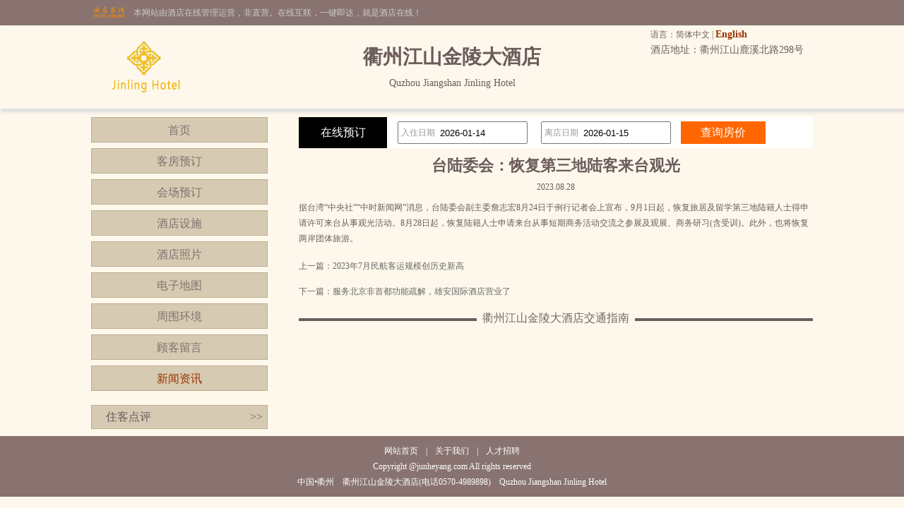

--- FILE ---
content_type: text/html; charset=utf-8
request_url: http://www.junheyang.com/news_s59194.html
body_size: 3055
content:


<!DOCTYPE html PUBLIC "-//W3C//DTD XHTML 1.0 Transitional//EN" "http://www.w3.org/TR/xhtml1/DTD/xhtml1-transitional.dtd">

<html xmlns="http://www.w3.org/1999/xhtml">
<head>
<title>台陆委会：恢复第三地陆客来台观光-衢州江山金陵大酒店</title>
<meta name="description" content="衢州江山金陵大酒店（Quzhou Jiangshan Jinling Hotel）是一家豪华型酒店，位于衢州江山鹿溪北路298号,环境雅致，以人为本，提供细微贴心的服务。">
<meta name="Keywords" content="衢州江山金陵大酒店新闻资讯">
</head>
<body id="cbody"><link
  rel="stylesheet"
  type="text/css"
  href="assets/lib/jquery-ui-1.12.1.custom/jquery-ui.min.css"
/>
<link href="/template/p3/css/css.css" rel="stylesheet" type="text/css" />
<script
  type="text/javascript"
  src="/assets/lib/jquery/jquery-1.12.1.min.js"
></script>
<script
  type="text/javascript"
  src="/assets/lib/jquery-cookie/src/jquery.cookie.js"
></script>
<script
  type="text/javascript"
  src="/assets/lib/jquery-ui-1.12.1.custom/jquery-ui.min.js"
></script>
<script type="text/javascript" src="/assets/js/DateSelect.js"></script>
<div class="top-online-container">  <div class="pc">    <div class="online-logo">      <img src="/template/p3/images/logo-online.png" />    </div>    <div class="online-desc">本网站由酒店在线管理运营，非直营。在线互联，一键即达，就是酒店在线！    </div>  </div></div>
<div class="box-container">
  <div class="pc">
    <div class="topMenu">
      <ul>
        <li>
          <p>
            语言：简体中文 |
            <a href="http://.junheyang.com/">English</a>
          </p>
        </li>
        <li></li>
      </ul>
    </div>
    <div class="top">
      <div class="logo">
        <a href="/" title="衢州江山金陵大酒店"
          ><img src="http://www.hotelfdl.com/pic/logo/2023/20230524542018376693386.png" alt="衢州江山金陵大酒店"
        /></a>
      </div>
      <div class="hTopInfo">
        <h1>衢州江山金陵大酒店</h1>
        <span class="hNameEn">Quzhou Jiangshan Jinling Hotel</span>
      </div>
      <div class="hTopRight">
        <span class="phone">TEL:</span
        ><span class="address">酒店地址：衢州江山鹿溪北路298号</span>
      </div>
    </div>
  </div>
</div>

<div class="pc">
  <div class="content">
    <div class="pcontent_l">
      <div class="menu">
        <ul>
          <li><a href="/index.html">首页</a></li>
          <li><a href="/rooms.html">客房预订</a></li>
          <li><a href="/ggMeeting.html">会场预订</a></li>
          <li><a href="/fuwu.html">酒店设施</a></li>
          <li><a href="/pics.html">酒店照片</a></li>
          <li><a href="/map.html">电子地图</a></li>
          <li><a href="/near.html">周围环境</a></li>
          <li><a href="/dianping.html">顾客留言</a></li>
          <li><a href="/news.html" class="cur">新闻资讯</a></li>
        </ul>
      </div>

      <div class="comment">
        <div class="title">
          住客点评<span class="icon_r"
            ><a href="/dianping.html">&gt;&gt;</a></span
          >
        </div>
        <div class="list">
          <ul>
            
          </ul>
        </div>
      </div>
    </div>

    <div class="pcontent_r">
      <div class="bookingFrm">
        <form action="/rooms.html" method="post">
          <div class="title">在线预订</div>
          <div class="dateCheck">
            <input
              type="text"
              name="checkindate"
              id="checkindate"
              readonly="readonly"
            /><span class="dateword">入住日期</span>
          </div>
          <div class="dateCheck">
            <input
              type="text"
              name="checkoutdate"
              id="checkoutdate"
              readonly="readonly"
            /><span class="dateword">离店日期</span>
          </div>
          <div class="frmSubmit">
            <input id="setCheckDate" type="submit" value="查询房价" />
          </div>
        </form>
      </div>

      <div class="newstitle">
        <h2>台陆委会：恢复第三地陆客来台观光</h2>
        <span class="datejoin">2023.08.28</span>
      </div>
      <div class="newscontent">据台湾&ldquo;中央社&rdquo;&ldquo;中时新闻网&rdquo;消息，台陆委会副主委詹志宏8月24日于例行记者会上宣布，9月1日起，恢复旅居及留学第三地陆籍人士得申请许可来台从事观光活动。8月28日起，恢复陆籍人士申请来台从事短期商务活动交流之参展及观展、商务研习(含受训)。此外，也将恢复两岸团体旅游。</div>
      <div class="newsPreNext">
        <p>上一篇：<a href="/news_s59193.html" title="2023年7月民航客运规模创历史新高">2023年7月民航客运规模创历史新高</a></p>
        <p>下一篇：<a href="/news_s59195.html" title="服务北京非首都功能疏解，雄安国际酒店营业了">服务北京非首都功能疏解，雄安国际酒店营业了</a></p>
      </div>
      <div class="pageMenu">
        <span class="line"></span><span class="name">衢州江山金陵大酒店交通指南</span>
      </div>
      <div class="bookDes"></div>
    </div>
  </div>
</div>

<div class="pc100">
  <div class="pc">
    <div class="footer">
      <a href="/" title="衢州江山金陵大酒店">网站首页</a> |
      <a href="/aboutUs.html" title="关于我们">关于我们</a> |
      <a href="/zhaopin.html" title="人才招聘">人才招聘</a><br />
      Copyright @junheyang.com All rights reserved<br />
      中国•衢州　衢州江山金陵大酒店(电话0570-4989898)　Quzhou Jiangshan Jinling Hotel
      <script type="text/javascript">var cnzz_protocol = (("https:" == document.location.protocol) ? " https://" : " http://");document.write(unescape("%3Cspan id='cnzz_stat_icon_5737925'%3E%3C/span%3E%3Cscript src='" + cnzz_protocol + "s6.cnzz.com/stat.php%3Fid%3D5737925%26show%3Dpic' type='text/javascript'%3E%3C/script%3E"));</script>
    </div>
  </div>
</div>
</body>
</html>
